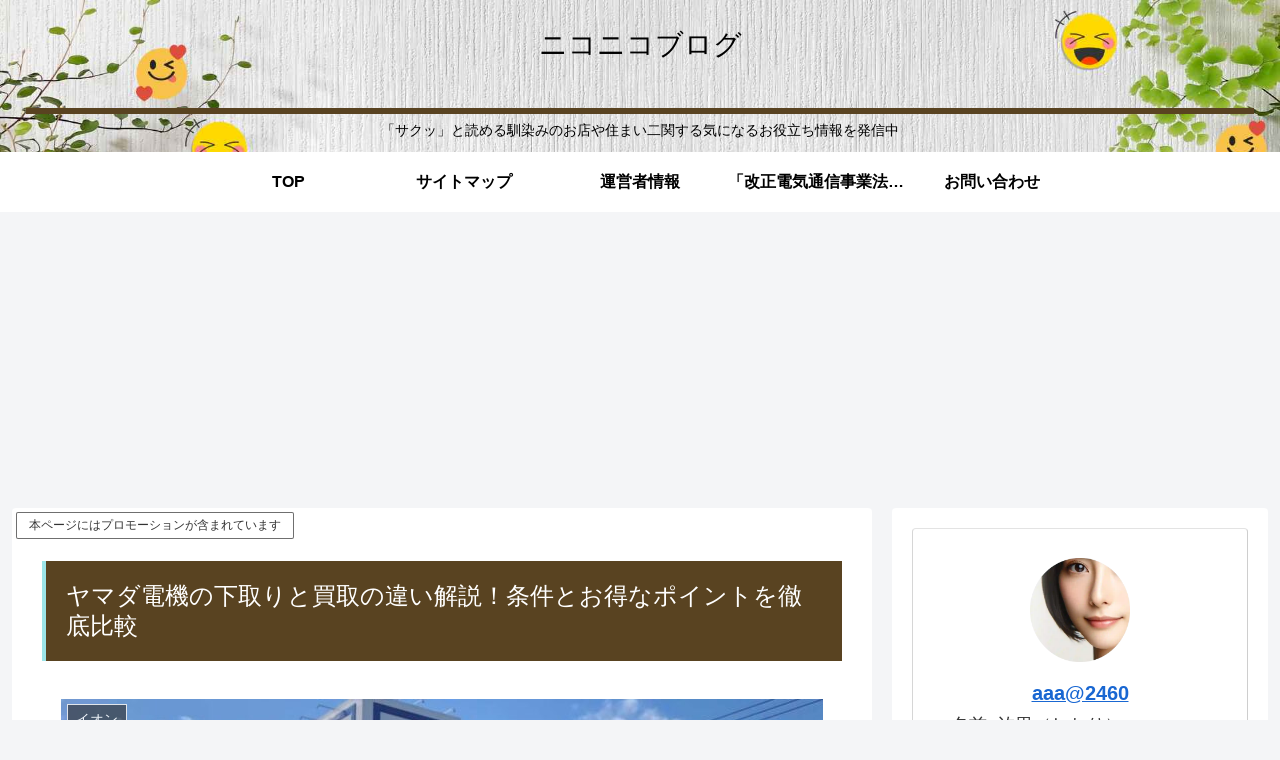

--- FILE ---
content_type: text/html; charset=utf-8
request_url: https://www.google.com/recaptcha/api2/aframe
body_size: 267
content:
<!DOCTYPE HTML><html><head><meta http-equiv="content-type" content="text/html; charset=UTF-8"></head><body><script nonce="4wKgdrqBjd2bb1LAFYby8g">/** Anti-fraud and anti-abuse applications only. See google.com/recaptcha */ try{var clients={'sodar':'https://pagead2.googlesyndication.com/pagead/sodar?'};window.addEventListener("message",function(a){try{if(a.source===window.parent){var b=JSON.parse(a.data);var c=clients[b['id']];if(c){var d=document.createElement('img');d.src=c+b['params']+'&rc='+(localStorage.getItem("rc::a")?sessionStorage.getItem("rc::b"):"");window.document.body.appendChild(d);sessionStorage.setItem("rc::e",parseInt(sessionStorage.getItem("rc::e")||0)+1);localStorage.setItem("rc::h",'1768749007862');}}}catch(b){}});window.parent.postMessage("_grecaptcha_ready", "*");}catch(b){}</script></body></html>